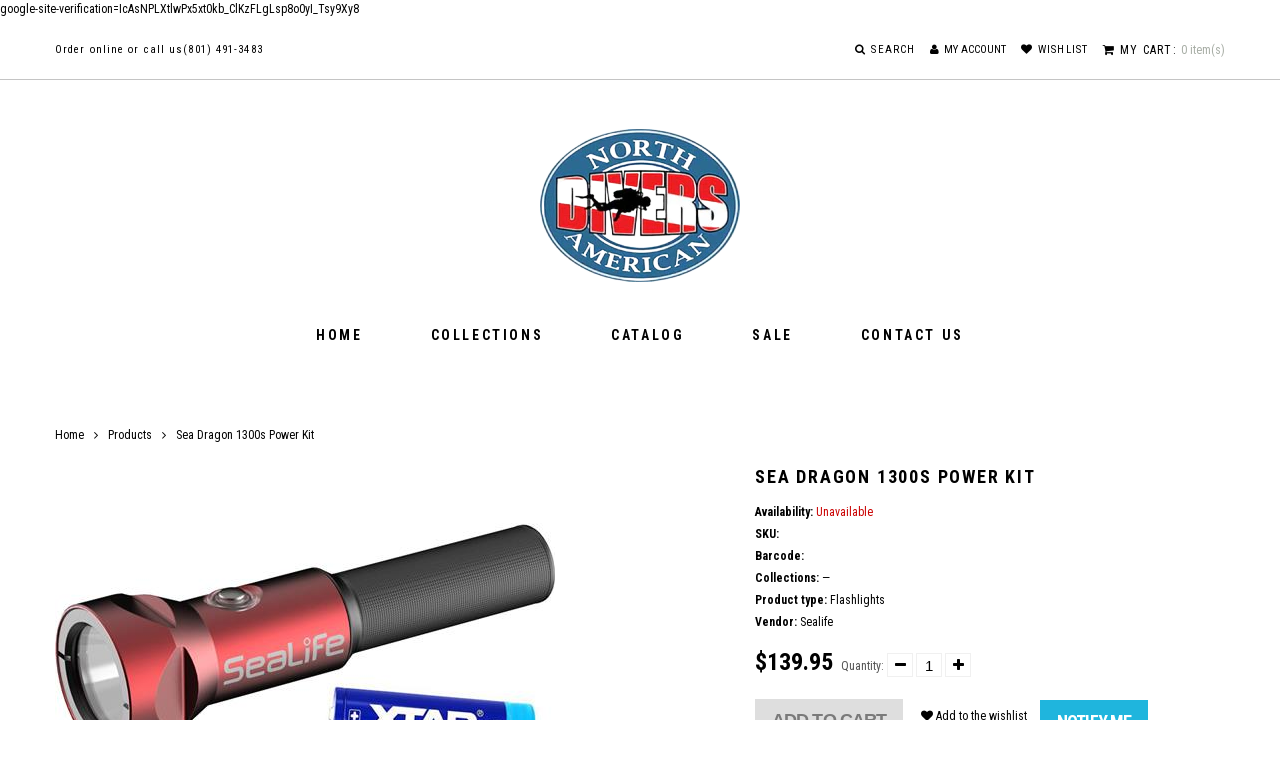

--- FILE ---
content_type: application/javascript; charset=utf-8
request_url: https://analyzely.gropulse.com/get_script?shop=north-american-divers.myshopify.com
body_size: -126
content:

  (function(){
    if (location.pathname.includes('/thank_you') || location.pathname.includes('/thank-you')) {
      var script = document.createElement("script");
      script.type = "text/javascript";
      script.src = "https://analyzely.gropulse.com/get_purchase_page_script?shop=north-american-divers.myshopify.com";
      document.getElementsByTagName("head")[0].appendChild(script);
    }
  })();
  

--- FILE ---
content_type: text/javascript
request_url: https://cdn.shopify.com/s/files/1/0012/7428/2019/t/4/assets/bwPph8LtDinlpWvR.js?v=1690733500&shopId=286263&shop=north-american-divers.myshopify.com
body_size: 425
content:
!function(){"use strict";function t(t,e){(null==e||e>t.length)&&(e=t.length);for(var r=0,n=new Array(e);r<e;r++)n[r]=t[r];return n}function e(e,r){return function(t){if(Array.isArray(t))return t}(e)||function(t,e){var r=null==t?null:"undefined"!=typeof Symbol&&t[Symbol.iterator]||t["@@iterator"];if(null!=r){var n,c,o,a,l=[],u=!0,i=!1;try{if(o=(r=r.call(t)).next,0===e){if(Object(r)!==r)return;u=!1}else for(;!(u=(n=o.call(r)).done)&&(l.push(n.value),l.length!==e);u=!0);}catch(t){i=!0,c=t}finally{try{if(!u&&null!=r.return&&(a=r.return(),Object(a)!==a))return}finally{if(i)throw c}}return l}}(e,r)||function(e,r){if(e){if("string"==typeof e)return t(e,r);var n=Object.prototype.toString.call(e).slice(8,-1);return"Object"===n&&e.constructor&&(n=e.constructor.name),"Map"===n||"Set"===n?Array.from(e):"Arguments"===n||/^(?:Ui|I)nt(?:8|16|32)(?:Clamped)?Array$/.test(n)?t(e,r):void 0}}(e,r)||function(){throw new TypeError("Invalid attempt to destructure non-iterable instance.\nIn order to be iterable, non-array objects must have a [Symbol.iterator]() method.")}()}!function(){var t,r=document.currentScript||(t=document.getElementsByTagName("script"))[t.length-1],n=function(t,r){try{var n=r.replace(/[\\[]/,"\\[").replace(/[\]]/,"\\]"),c=e(new RegExp("[\\?&]".concat(n,"=([^&#]*)")).exec("".concat(t)),2)[1];return null===c?"":decodeURIComponent(c.replace(/\+/g," "))}catch(t){return null}}("?".concat(r.src.replace(/^[^\\?]+\??/,"")),"shopId"),c="ps-sdk-loader",o="".concat("https://sdk.postscript.io","/sdk.bundle.js?shopId=").concat(n);if(document.getElementById(c))return null;var a=document.createElement("script");a.type="text/javascript",a.id=c,a.src=o,document.getElementsByTagName("head")[0].appendChild(a)}()}();
//# sourceMappingURL=sdk-script-loader.bundle.js.map